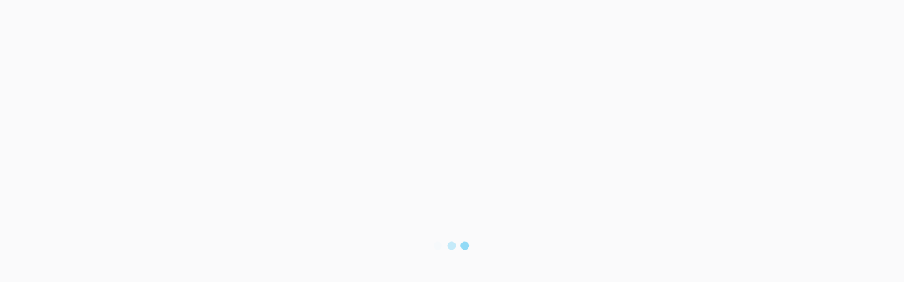

--- FILE ---
content_type: text/html; charset=UTF-8
request_url: https://auctions.thelotstore.com/callback/
body_size: 20191
content:
<!DOCTYPE html><html xmlns="https://www.w3.org/1999/xhtml" lang="en-US">
<!--[if lte IE 8 ]><html lang="en" class="ie ie8"><![endif]-->
<!--[if IE 9 ]><html lang="en" class="ie"><![endif]--><head><script data-no-optimize="1">var litespeed_docref=sessionStorage.getItem("litespeed_docref");litespeed_docref&&(Object.defineProperty(document,"referrer",{get:function(){return litespeed_docref}}),sessionStorage.removeItem("litespeed_docref"));</script> <meta charset="utf-8"><style id="litespeed-ccss">body{--wp--preset--color--black:#000;--wp--preset--color--cyan-bluish-gray:#abb8c3;--wp--preset--color--white:#fff;--wp--preset--color--pale-pink:#f78da7;--wp--preset--color--vivid-red:#cf2e2e;--wp--preset--color--luminous-vivid-orange:#ff6900;--wp--preset--color--luminous-vivid-amber:#fcb900;--wp--preset--color--light-green-cyan:#7bdcb5;--wp--preset--color--vivid-green-cyan:#00d084;--wp--preset--color--pale-cyan-blue:#8ed1fc;--wp--preset--color--vivid-cyan-blue:#0693e3;--wp--preset--color--vivid-purple:#9b51e0;--wp--preset--gradient--vivid-cyan-blue-to-vivid-purple:linear-gradient(135deg,rgba(6,147,227,1) 0%,#9b51e0 100%);--wp--preset--gradient--light-green-cyan-to-vivid-green-cyan:linear-gradient(135deg,#7adcb4 0%,#00d082 100%);--wp--preset--gradient--luminous-vivid-amber-to-luminous-vivid-orange:linear-gradient(135deg,rgba(252,185,0,1) 0%,rgba(255,105,0,1) 100%);--wp--preset--gradient--luminous-vivid-orange-to-vivid-red:linear-gradient(135deg,rgba(255,105,0,1) 0%,#cf2e2e 100%);--wp--preset--gradient--very-light-gray-to-cyan-bluish-gray:linear-gradient(135deg,#eee 0%,#a9b8c3 100%);--wp--preset--gradient--cool-to-warm-spectrum:linear-gradient(135deg,#4aeadc 0%,#9778d1 20%,#cf2aba 40%,#ee2c82 60%,#fb6962 80%,#fef84c 100%);--wp--preset--gradient--blush-light-purple:linear-gradient(135deg,#ffceec 0%,#9896f0 100%);--wp--preset--gradient--blush-bordeaux:linear-gradient(135deg,#fecda5 0%,#fe2d2d 50%,#6b003e 100%);--wp--preset--gradient--luminous-dusk:linear-gradient(135deg,#ffcb70 0%,#c751c0 50%,#4158d0 100%);--wp--preset--gradient--pale-ocean:linear-gradient(135deg,#fff5cb 0%,#b6e3d4 50%,#33a7b5 100%);--wp--preset--gradient--electric-grass:linear-gradient(135deg,#caf880 0%,#71ce7e 100%);--wp--preset--gradient--midnight:linear-gradient(135deg,#020381 0%,#2874fc 100%);--wp--preset--duotone--dark-grayscale:url('#wp-duotone-dark-grayscale');--wp--preset--duotone--grayscale:url('#wp-duotone-grayscale');--wp--preset--duotone--purple-yellow:url('#wp-duotone-purple-yellow');--wp--preset--duotone--blue-red:url('#wp-duotone-blue-red');--wp--preset--duotone--midnight:url('#wp-duotone-midnight');--wp--preset--duotone--magenta-yellow:url('#wp-duotone-magenta-yellow');--wp--preset--duotone--purple-green:url('#wp-duotone-purple-green');--wp--preset--duotone--blue-orange:url('#wp-duotone-blue-orange');--wp--preset--font-size--small:13px;--wp--preset--font-size--medium:20px;--wp--preset--font-size--large:36px;--wp--preset--font-size--x-large:42px;--wp--preset--spacing--20:.44rem;--wp--preset--spacing--30:.67rem;--wp--preset--spacing--40:1rem;--wp--preset--spacing--50:1.5rem;--wp--preset--spacing--60:2.25rem;--wp--preset--spacing--70:3.38rem;--wp--preset--spacing--80:5.06rem;--wp--preset--shadow--natural:6px 6px 9px rgba(0,0,0,.2);--wp--preset--shadow--deep:12px 12px 50px rgba(0,0,0,.4);--wp--preset--shadow--sharp:6px 6px 0px rgba(0,0,0,.2);--wp--preset--shadow--outlined:6px 6px 0px -3px rgba(255,255,255,1),6px 6px rgba(0,0,0,1);--wp--preset--shadow--crisp:6px 6px 0px rgba(0,0,0,1)}:root{--wpforms-field-border-radius:3px;--wpforms-field-background-color:#fff;--wpforms-field-border-color:rgba(0,0,0,.25);--wpforms-field-text-color:rgba(0,0,0,.7);--wpforms-label-color:rgba(0,0,0,.85);--wpforms-label-sublabel-color:rgba(0,0,0,.55);--wpforms-label-error-color:#d63637;--wpforms-button-border-radius:3px;--wpforms-button-background-color:#066aab;--wpforms-button-text-color:#fff;--wpforms-field-size-input-height:43px;--wpforms-field-size-input-spacing:15px;--wpforms-field-size-font-size:16px;--wpforms-field-size-line-height:19px;--wpforms-field-size-padding-h:14px;--wpforms-field-size-checkbox-size:16px;--wpforms-field-size-sublabel-spacing:5px;--wpforms-field-size-icon-size:1;--wpforms-label-size-font-size:16px;--wpforms-label-size-line-height:19px;--wpforms-label-size-sublabel-font-size:14px;--wpforms-label-size-sublabel-line-height:17px;--wpforms-button-size-font-size:17px;--wpforms-button-size-height:41px;--wpforms-button-size-padding-h:15px;--wpforms-button-size-margin-top:10px}.bg-primary{background:#ffc300!important}.btn-primary{color:#fff;background-color:#ffc300!important;border-color:#ffc300!important}.bg-primary{background:#ffc300!important}.btn-primary{color:#fff;background-color:#ffc300!important;border-color:#ffc300!important}.elementor *,.elementor :after,.elementor :before{box-sizing:border-box}.elementor a{box-shadow:none;text-decoration:none}.elementor img{height:auto;max-width:100%;border:none;border-radius:0;box-shadow:none}.elementor-element{--flex-direction:initial;--flex-wrap:initial;--justify-content:initial;--align-items:initial;--align-content:initial;--gap:initial;--flex-basis:initial;--flex-grow:initial;--flex-shrink:initial;--order:initial;--align-self:initial;flex-basis:var(--flex-basis);flex-grow:var(--flex-grow);flex-shrink:var(--flex-shrink);order:var(--order);align-self:var(--align-self)}:root{--page-title-display:block}.elementor-section{position:relative}.elementor-section .elementor-container{display:flex;margin-right:auto;margin-left:auto;position:relative}@media (max-width:1024px){.elementor-section .elementor-container{flex-wrap:wrap}}.elementor-widget-wrap{position:relative;width:100%;flex-wrap:wrap;align-content:flex-start}.elementor:not(.elementor-bc-flex-widget) .elementor-widget-wrap{display:flex}.elementor-widget-wrap>.elementor-element{width:100%}.elementor-widget{position:relative}.elementor-column{position:relative;min-height:1px;display:flex}.elementor-column-gap-default>.elementor-column>.elementor-element-populated{padding:10px}@media (min-width:768px){.elementor-column.elementor-col-100{width:100%}}@media (max-width:767px){.elementor-column{width:100%}}.elementor-element{--swiper-theme-color:#000;--swiper-navigation-size:44px;--swiper-pagination-bullet-size:6px;--swiper-pagination-bullet-horizontal-gap:6px}.elementor-63 .elementor-element.elementor-element-3ec7e4a2>.elementor-widget-container{padding:0 0 30px}:root{scroll-behavior:smooth}*,:after,:before{box-sizing:border-box}html{font-family:sans-serif;line-height:1.15;-webkit-text-size-adjust:100%}header,main,nav,section{display:block}body{margin:0;font-family:-apple-system,BlinkMacSystemFont,"Segoe UI",Roboto,"Helvetica Neue",Arial,"Noto Sans","Liberation Sans",sans-serif,"Apple Color Emoji","Segoe UI Emoji","Segoe UI Symbol","Noto Color Emoji";font-size:1rem;font-weight:400;line-height:1.5;color:#212529;text-align:left;background-color:#fff}h3,h5{margin-top:0;margin-bottom:.5rem}p{margin-top:0;margin-bottom:1rem}ul{margin-top:0;margin-bottom:1rem}ul ul{margin-bottom:0}strong{font-weight:bolder}a{color:#1075d3;text-decoration:none;background-color:transparent}img{vertical-align:middle;border-style:none}svg{overflow:hidden;vertical-align:middle}button{border-radius:0}button,input{margin:0;font-family:inherit;font-size:inherit;line-height:inherit}button,input{overflow:visible}button{text-transform:none}[type=submit],button{-webkit-appearance:button}[type=submit]::-moz-focus-inner,button::-moz-focus-inner{padding:0;border-style:none}::-webkit-file-upload-button{font:inherit;-webkit-appearance:button}html{box-sizing:border-box;-ms-overflow-style:scrollbar}*,:after,:before{box-sizing:inherit}.container{width:100%;padding-right:15px;padding-left:15px;margin-right:auto;margin-left:auto}@media (min-width:576px){.container{max-width:540px}}@media (min-width:768px){.container{max-width:720px}}@media (min-width:992px){.container{max-width:960px}}@media (min-width:1200px){.container{max-width:1140px}}.row{display:-ms-flexbox;display:flex;-ms-flex-wrap:wrap;flex-wrap:wrap;margin-right:-15px;margin-left:-15px}.no-gutters{margin-right:0;margin-left:0}.no-gutters>.col,.no-gutters>[class*=col-]{padding-right:0;padding-left:0}.col,.col-12,.col-6,.col-md-3,.col-md-4,.col-md-6,.col-xl-2{position:relative;width:100%;padding-right:15px;padding-left:15px}.col{-ms-flex-preferred-size:0;flex-basis:0;-ms-flex-positive:1;flex-grow:1;max-width:100%}.col-6{-ms-flex:0 0 50%;flex:0 0 50%;max-width:50%}.col-12{-ms-flex:0 0 100%;flex:0 0 100%;max-width:100%}@media (min-width:768px){.col-md-3{-ms-flex:0 0 25%;flex:0 0 25%;max-width:25%}.col-md-4{-ms-flex:0 0 33.333333%;flex:0 0 33.333333%;max-width:33.333333%}.col-md-6{-ms-flex:0 0 50%;flex:0 0 50%;max-width:50%}.offset-md-3{margin-left:25%}}@media (min-width:1200px){.col-xl-2{-ms-flex:0 0 16.666667%;flex:0 0 16.666667%;max-width:16.666667%}}.d-none{display:none!important}.d-flex{display:-ms-flexbox!important;display:flex!important}.d-inline-flex{display:-ms-inline-flexbox!important;display:inline-flex!important}@media (min-width:768px){.d-md-block{display:block!important}}.mt-2{margin-top:.5rem!important}.mb-2{margin-bottom:.5rem!important}.my-3{margin-top:1rem!important}.mx-3{margin-right:1rem!important}.mb-3,.my-3{margin-bottom:1rem!important}.mx-3{margin-left:1rem!important}.mt-4{margin-top:1.5rem!important}.mr-4{margin-right:1.5rem!important}.mb-4{margin-bottom:1.5rem!important}.ml-4{margin-left:1.5rem!important}.pr-0,.px-0{padding-right:0!important}.pl-0,.px-0{padding-left:0!important}.py-2{padding-top:.5rem!important}.py-2{padding-bottom:.5rem!important}.p-3{padding:1rem!important}.pt-3,.py-3{padding-top:1rem!important}.px-3{padding-right:1rem!important}.py-3{padding-bottom:1rem!important}.px-3{padding-left:1rem!important}.py-4{padding-top:1.5rem!important}.py-4{padding-bottom:1.5rem!important}.pt-5{padding-top:3rem!important}.pr-5{padding-right:3rem!important}.btn{display:inline-block;font-weight:400;color:#212529;text-align:center;vertical-align:middle;background-color:transparent;border:1px solid transparent;padding:.375rem .75rem;font-size:14px;line-height:1.5;border-radius:.25rem}.btn-primary{color:#fff;background-color:#1075d3;border-color:#1075d3}.btn-warning{color:#212529;background-color:#ffc107;border-color:#ffc107}.btn-lg{padding:.5rem 1rem;font-size:1.25rem;line-height:1.5;border-radius:.3rem}.bg-primary{background-color:#1075d3!important}.bg-light{background-color:#fafafb!important}.bg-dark{background-color:#343a40!important}.bg-white{background-color:#fff!important}.list-unstyled{padding-left:0;list-style:none}header{z-index:1}.elementor_topmenu{font-size:13px;font-weight:400;padding:9px 0 8px}.elementor_topmenu.text-dark a{color:#333!important}.navbar-light .navbar-brand-light{display:none!important}.navbar-light .navbar-brand-dark{display:block!important}.card-body{-ms-flex:1 1 auto;flex:1 1 auto;min-height:1px;padding:1.25rem}.rounded{border-radius:.25rem!important}.rounded-0{border-radius:0!important}.overflow-hidden{overflow:hidden!important}.position-relative{position:relative!important}.position-absolute{position:absolute!important}.shadow{box-shadow:0 .5rem 1rem rgba(0,0,0,.15)!important}.shadow-lg{box-shadow:0 1rem 3rem rgba(0,0,0,.175)!important}.d-none{display:none!important}.d-flex{display:-ms-flexbox!important;display:flex!important}.d-inline-flex{display:-ms-inline-flexbox!important;display:inline-flex!important}@media (min-width:768px){.d-md-block{display:block!important}}.w-100{width:100%!important}.mt-2{margin-top:.5rem!important}.mb-2{margin-bottom:.5rem!important}.my-3{margin-top:1rem!important}.mx-3{margin-right:1rem!important}.mb-3,.my-3{margin-bottom:1rem!important}.mx-3{margin-left:1rem!important}.mt-4{margin-top:1.5rem!important}.mr-4{margin-right:1.5rem!important}.mb-4{margin-bottom:1.5rem!important}.ml-4{margin-left:1.5rem!important}.pr-0,.px-0{padding-right:0!important}.pl-0,.px-0{padding-left:0!important}.py-2{padding-top:.5rem!important}.py-2{padding-bottom:.5rem!important}.p-3{padding:1rem!important}.pt-3,.py-3{padding-top:1rem!important}.px-3{padding-right:1rem!important}.py-3{padding-bottom:1rem!important}.px-3{padding-left:1rem!important}.py-4{padding-top:1.5rem!important}.py-4{padding-bottom:1.5rem!important}.pt-5{padding-top:3rem!important}.pr-5{padding-right:3rem!important}.text-white{color:#fff!important}.text-warning{color:#ffc107!important}.text-dark{color:#343a40!important}.text-muted{color:#6c757d!important}.fab{font-family:"Font Awesome 5 Brands";font-weight:400}.fal{font-family:'Font Awesome 5 Pro';font-weight:300}.fab,.fal{-moz-osx-font-smoothing:grayscale;-webkit-font-smoothing:antialiased;display:inline-block;font-style:normal;font-variant:normal;text-rendering:auto;line-height:1}.fa-facebook:before{content:"\f09a"}.fa-instagram:before{content:"\f16d"}.fa-times:before{content:"\f00d"}.fa-twitter:before{content:"\f099"}.elementor-column-gap-default>.elementor-column>.elementor-element-populated{padding:0!important}.map-modal-wrap{position:fixed;top:0;left:0;bottom:0;right:0;z-index:1000;display:none;overflow:auto;-webkit-transform:translate3d(0,0,0)}.map-modal-wrap-overlay{position:fixed;top:0;left:0;top:0;left:0;bottom:0;right:0;z-index:1;background:rgba(0,0,0,.41);-webkit-transform:translate3d(0,0,0)}.map-modal-item{position:relative;max-width:650px;margin:0 auto;top:10%;z-index:2}.map-modal-container{padding:0;background:#fff;overflow:hidden}.map-modal-container h3{font-size:15px}.map-modal #singleMap{margin-bottom:0}.map-modal-close{position:absolute;right:30px;bottom:16px;width:36px;height:36px;line-height:38px;border-radius:4px;color:#fff;z-index:10}#singleMap{height:500px}:root{scroll-behavior:smooth;--ppt-border-grey:#e0e0e0}*,:after,:before{box-sizing:border-box}html{font-family:sans-serif;line-height:1.15;-webkit-text-size-adjust:100%}header,main,nav,section{display:block}h3,h5{margin-top:0;margin-bottom:.5rem}p{margin-top:0;margin-bottom:1rem}ul{margin-top:0;margin-bottom:1rem}ul ul{margin-bottom:0}strong{font-weight:bolder}a{color:#1075d3;text-decoration:none;background-color:transparent}img{vertical-align:middle;border-style:none}svg{overflow:hidden;vertical-align:middle}button{border-radius:0}button,input{margin:0;font-family:inherit;font-size:inherit;line-height:inherit}button,input{overflow:visible}button{text-transform:none}[type=submit],button{-webkit-appearance:button}[type=submit]::-moz-focus-inner,button::-moz-focus-inner{padding:0;border-style:none}::-webkit-file-upload-button{font:inherit;-webkit-appearance:button}body,html{-webkit-font-smoothing:antialiased;-moz-osx-font-smoothing:grayscale}body{margin:0;font-size:16px;font-weight:400;line-height:1.5;color:#212529;text-align:left;overflow-x:hidden;background:#fafafb}.h4,h3,h5{margin:0;font-weight:500;line-height:1.2}h3{font-size:1.75rem}.h4{font-size:1.5rem}h5{font-size:1.25rem}.small{font-size:80%}@media (max-width:575.98px){h3{font-size:16px!important}h5{font-size:16px!important}p{font-size:14px}}.mr-4{margin-right:20px}.ml-4{margin-left:1.5rem}ul{padding-left:0;list-style:none;margin:0}ul li{margin:0}p{margin-top:0;margin-bottom:15px;font-size:16px}.fs-5{font-size:1.25rem!important}.fs-sm{font-size:12px!important}.lh-20{line-height:20px!important}.lh-30{line-height:30px!important}.text-600{font-weight:600!important}.text-500{font-weight:500!important}.w-100{width:100%}.text-center{text-align:center}body:not(.rtl) .text-right{text-align:right}body:not(.rtl) .text-center{text-align:center}@media (min-width:768px){body:not(.rtl) .text-md-left{text-align:left}}.opacity-8{opacity:.8!important}.opacity-2{opacity:.2}.position-relative{position:relative}.position-absolute{position:absolute}.bg-image{position:absolute;top:0;left:0;width:100%;height:100%;z-index:0;background-size:cover;background-attachment:scroll;background-position:center;background-repeat:repeat;background-origin:content-box}@media (min-width:1500px){.container{max-width:1300px!important}}.show-mobile,.show-ipad{display:none}@media (min-width:992px){.show-mobile{display:none!important}}@media (min-width:576px) and (max-width:991.98px){.show-ipad{display:block!important}.hide-ipad{display:none!important}}@media (max-width:575.98px){.hide-ipad{display:none!important}.hide-mobile{display:none!important}.show-mobile{display:block}}.bg-white{background-color:#fff}.bg-dark{background:#212122}.bg-light{background-color:#fafafb}.text-white{color:#fff}.text-dark{color:#343a40}img,svg{vertical-align:middle}[ppt-icon-24] svg,[ppt-icon-size="24"] svg{width:24px;height:24px}[ppt-icon-size="32"] svg{width:32px;height:32px}.shadow{box-shadow:0 .5rem 1rem rgba(0,0,0,.15)!important}.shadow-lg{box-shadow:0 5px 5px 0 rgb(0 0 0/5%)!important}.card-body{-ms-flex:1 1 auto;flex:1 1 auto;min-height:1px;padding:1.25rem}[data-ppt-btn]{display:inline-block;text-align:center;white-space:nowrap;vertical-align:middle;padding:0 20px;font-size:16px;font-weight:500;line-height:40px;z-index:5;border-radius:4px;position:relative;background-color:transparent}[data-ppt-btn]:not(.btn-system):before{position:absolute;content:'';top:50%;left:50%;width:0;height:0;padding:50%;border-radius:50%;background-color:rgb(255 255 255/15%);z-index:-1;color:#fff;transform:translate3d(-50%,-50%,0) scale(0)}[data-ppt-btn].btn-lg{overflow:hidden}[data-ppt-btn].btn-primary,[data-ppt-btn].btn-system,[data-ppt-btn].btn-warning{border:1px solid #3636367d!important}[data-ppt-btn]:not(.shadow-0){box-shadow:0 1px 2px 0 rgb(0 0 0/10%)}[data-ppt-btn].btn-primary{background-color:#2371b1;color:#fff}[data-ppt-btn].btn-system{border:1px solid var(--ppt-border-grey)!important;color:#000}[data-ppt-btn].btn-warning{background:#fac106;color:#fff}[data-ppt-btn]{text-decoration:none}[data-ppt-btn].btn-lg{font-weight:600}@media (min-width:992px){[data-ppt-btn].btn-lg{font-size:18px;line-height:50px!important;padding:0 30px}body:not(.rtl) [data-ppt-btn]:not(.list)+[data-ppt-btn]:not(.list){margin-left:10px}}.rounded-0{border-radius:0!important}.rounded{border-radius:4px!important}[ppt-border1]{box-shadow:0 1px 2px 0 rgb(0 0 0/5%);background-color:#fff;background-clip:border-box;border:1px solid var(--ppt-border-grey);border-radius:.25rem}.border-bottom{border-bottom:1px solid #f2f2f2}section{color:#000}@media (min-width:575.98px){.section-60{padding:60px 0!important}}@media (max-width:575.98px){.section-60{padding:40px 0!important}}section{position:relative}@media (min-width:576px) and (max-width:991.98px){.mb-4{margin-bottom:20px!important}.mt-4{margin-top:20px!important}}@media (max-width:575.98px){.mb-4{margin-bottom:15px!important}.mt-4:not(.btn){margin-top:10px!important}.mobile-mb-2{margin-bottom:20px!important}}[ppt-flex-middle]{display:flex;flex-flow:column;align-items:center;justify-content:center}[ppt-flex-between]{display:flex;flex-flow:row;align-items:center;justify-content:space-between}[ppt-flex-center]{display:flex;flex-flow:row;align-items:center;justify-content:flex-start}[ppt-flex-end]{display:flex;flex-flow:row;align-items:center;justify-content:flex-end}[ppt-nav]:not(.list)>ul{display:flex;margin:0;padding:0}[ppt-nav]>ul>li{position:relative;padding:0 10px}[ppt-nav]>ul>li a{color:#000;text-decoration:none}@media (min-width:1300px){[ppt-nav].spacing>ul>li{padding:0 20px!important}}@media (min-width:991.98px){[ppt-nav].spacing>ul>li{padding:0 15px}}[ppt-nav].pl-0>ul>li:first-child{padding-left:0}body:not(.rtl) [ppt-nav].seperator>ul>li:after{position:absolute;content:'';top:-2px;right:0;bottom:0;height:12px;width:1px;margin:auto;background-color:#0000006b}body:not(.rtl) [ppt-nav].seperator>ul>li:last-child:after{display:none!important}.navbar-light .navbar-brand-light{display:none!important}.navbar-light .navbar-brand-dark{display:block!important}.navbar-light a{color:#000}.navbar-brand-dark,.navbar-brand-light{max-height:150px}@media (max-width:575.98px){.navbar-brand-dark,.navbar-brand-light{max-height:60px}}header{color:#000}header .ppt-icons-social li{overflow:hidden}.form-control{display:block;width:100%;height:calc(1.5em + .75rem + 2px);padding:.375rem .75rem;font-size:1rem;font-weight:400;line-height:1.5;color:#495057;background-color:#fff;background-clip:padding-box;border:1px solid #ced4da;border-radius:.25rem}.form-control::-ms-expand{background-color:transparent;border:0}.form-control::-webkit-input-placeholder{color:#6c757d;opacity:1}.form-control::-moz-placeholder{color:#6c757d;opacity:1}.form-control:-ms-input-placeholder{color:#6c757d;opacity:1}.form-control::-ms-input-placeholder{color:#6c757d;opacity:1}.input-group{position:relative;display:-ms-flexbox;display:flex;-ms-flex-wrap:wrap;flex-wrap:wrap;-ms-flex-align:stretch;align-items:stretch;width:100%}.input-group>.form-control{position:relative;-ms-flex:1 1 auto;flex:1 1 auto;width:1%;min-width:0;margin-bottom:0}.input-group:not(.has-validation)>.form-control:not(:last-child){border-top-right-radius:0;border-bottom-right-radius:0}.input-group-append{display:-ms-flexbox;display:flex}.input-group-append .btn{position:relative;z-index:2}.input-group-append{margin-left:-1px}.input-group>.input-group-append>.btn{border-top-left-radius:0;border-bottom-left-radius:0}.form-control:-ms-input-placeholder{color:#d2d8dd}.form-control::-ms-input-placeholder{color:#d2d8dd}[ppt-box] ._content:not(.p-0){padding:0 15px}[ppt-box]{background-clip:border-box;display:flex;flex-direction:column;color:#000;position:relative;border:1px solid var(--ppt-border-grey);box-shadow:0 1px 1px rgb(0 0 0/4%);background:#fff}[ppt-box] ._content{height:100%}.card-popup-content{position:relative;text-align:center}.card-popup-content{min-height:130px}.card-popup-content{position:relative;min-height:140px;background:50% calc(50% + 35px) url('data:image/svg+xml,%3Csvg%20viewBox%3D%220%200%20600%20500%22%20width%3D%22600%22%20height%3D%22500%22%20xmlns%3D%22http%3A%2F%2Fwww.w3.org%2F2000%2Fsvg%22%3E%20%3Cpath%20fill%3D%22%23fff%22%20d%3D%22M600%20217v282c0%20.6-.4%201-1%201H1c-.6%200-1-.4-1-1V217s115.7%2033%20300%2033%20300-33%20300-33z%22%2F%3E%20%3C%2Fsvg%3E');background-size:cover;text-align:center}#page-content-wrapper{min-width:100%!important}.ppt-icons-social ul{padding:0;margin:0}.ppt-icons-social li{display:inline-block;margin:0 3px}.ppt-icons-social li a{color:#606060;text-align:center;display:block;text-decoration:none}.ppt-icons-social li i{margin:0!important;padding:0!important}.ppt-icons-social.rounded li a{border-radius:5px}.ppt-icons-social.size-xs li a{height:16px;width:16px;line-height:16px;font-size:9px}.ppt-icons-social.size-md li a{height:32px;width:32px;line-height:32px;font-size:14px}.ppt-icons-social._style2 li a{color:#fff!important}.ppt-icons-social._style2 li.facebook a{background:#4c65a8;color:#fff!important}.ppt-icons-social._style2 li.twitter a{background:#41a1f6;color:#fff!important}.ppt-icons-social._style2 li.instagram a{background:#ba2e9a;color:#fff!important}.ppt-icons-social._style2 li a i:before{display:block;-webkit-font-smoothing:subpixel-antialiased!important;-webkit-backface-visibility:hidden;-moz-backface-visibility:hidden;-ms-backface-visibility:hidden}.footer-txt-light,.footer-txt-light a,.footer-txt-light .ppt-icons-social li a{color:#fff!important}a{text-decoration:none;outline:0}.bg-dark{background:#212121!important}.letter-spacing-1{letter-spacing:1px}.btn-system{background-color:#fff!important;-webkit-border-radius:3px;-moz-border-radius:3px;-ms-border-radius:3px!important;border-radius:3px;color:#444!important;text-decoration:none!important;display:inline-block;border:1px solid #f2f2f2!important;font-weight:600}@media (max-width:575.98px){.btn-lg{display:block;padding:0;line-height:50px;height:50px;font-size:16px;margin:auto;text-align:center;width:100%}}@media (min-width:1300px){.container{max-width:1240px}}@media (max-width:575.98px){#page-content-wrapper{overflow:hidden!important}}.bg-primary{background:#ffc300!important}.btn-primary{color:#fff;background-color:#ffc300!important;border-color:#ffc300!important}</style><link rel="preload" data-asynced="1" data-optimized="2" as="style" onload="this.onload=null;this.rel='stylesheet'" href="https://auctions.thelotstore.com/wp-content/litespeed/ucss/5e0cdab169ddce612824314fc03990c4.css?ver=85e1c" /><script type="litespeed/javascript">!function(a){"use strict";var b=function(b,c,d){function e(a){return h.body?a():void setTimeout(function(){e(a)})}function f(){i.addEventListener&&i.removeEventListener("load",f),i.media=d||"all"}var g,h=a.document,i=h.createElement("link");if(c)g=c;else{var j=(h.body||h.getElementsByTagName("head")[0]).childNodes;g=j[j.length-1]}var k=h.styleSheets;i.rel="stylesheet",i.href=b,i.media="only x",e(function(){g.parentNode.insertBefore(i,c?g:g.nextSibling)});var l=function(a){for(var b=i.href,c=k.length;c--;)if(k[c].href===b)return a();setTimeout(function(){l(a)})};return i.addEventListener&&i.addEventListener("load",f),i.onloadcssdefined=l,l(f),i};"undefined"!=typeof exports?exports.loadCSS=b:a.loadCSS=b}("undefined"!=typeof global?global:this);!function(a){if(a.loadCSS){var b=loadCSS.relpreload={};if(b.support=function(){try{return a.document.createElement("link").relList.supports("preload")}catch(b){return!1}},b.poly=function(){for(var b=a.document.getElementsByTagName("link"),c=0;c<b.length;c++){var d=b[c];"preload"===d.rel&&"style"===d.getAttribute("as")&&(a.loadCSS(d.href,d,d.getAttribute("media")),d.rel=null)}},!b.support()){b.poly();var c=a.setInterval(b.poly,300);a.addEventListener&&a.addEventListener("load",function(){b.poly(),a.clearInterval(c)}),a.attachEvent&&a.attachEvent("onload",function(){a.clearInterval(c)})}}}(this);</script><link rel="preload" as="image" href="https://ppt1080.b-cdn.net/images/loading.svg"><meta http-equiv="X-UA-Compatible" content="IE=edge"><meta name="viewport" content="width=device-width, initial-scale=1, shrink-to-fit=no">
<!--[if IE]><meta http-equiv="X-UA-Compatible" content="IE=edge" /><![endif]--><title>Callback - The Lot Store Property Auctions</title><style>.preload-hide { display:none; }</style><meta name='robots' content='index, follow, max-image-preview:large, max-snippet:-1, max-video-preview:-1' /><style>img:is([sizes="auto" i], [sizes^="auto," i]) { contain-intrinsic-size: 3000px 1500px }</style><link rel="canonical" href="https://auctions.thelotstore.com/callback/" /><meta property="og:locale" content="en_US" /><meta property="og:type" content="article" /><meta property="og:title" content="Callback - The Lot Store Property Auctions" /><meta property="og:url" content="https://auctions.thelotstore.com/callback/" /><meta property="og:site_name" content="The Lot Store Property Auctions" /><meta property="article:publisher" content="https://www.facebook.com/thelotstoredotcom" /><meta name="twitter:card" content="summary_large_image" /><meta name="twitter:site" content="@TheLotStore" /> <script type="application/ld+json" class="yoast-schema-graph">{"@context":"https://schema.org","@graph":[{"@type":"WebPage","@id":"https://auctions.thelotstore.com/callback/","url":"https://auctions.thelotstore.com/callback/","name":"Callback - The Lot Store Property Auctions","isPartOf":{"@id":"https://auctions.thelotstore.com/#website"},"datePublished":"2023-07-06T19:04:46+00:00","breadcrumb":{"@id":"https://auctions.thelotstore.com/callback/#breadcrumb"},"inLanguage":"en-US","potentialAction":[{"@type":"ReadAction","target":["https://auctions.thelotstore.com/callback/"]}]},{"@type":"BreadcrumbList","@id":"https://auctions.thelotstore.com/callback/#breadcrumb","itemListElement":[{"@type":"ListItem","position":1,"name":"Home","item":"https://auctions.thelotstore.com/"},{"@type":"ListItem","position":2,"name":"Callback"}]},{"@type":"WebSite","@id":"https://auctions.thelotstore.com/#website","url":"https://auctions.thelotstore.com/","name":"The Lot Store Property Auctions","description":"Property Auctions Deals | Owner Financing | Cheap Lots | Cheap Properties","publisher":{"@id":"https://auctions.thelotstore.com/#organization"},"potentialAction":[{"@type":"SearchAction","target":{"@type":"EntryPoint","urlTemplate":"https://auctions.thelotstore.com/?s={search_term_string}"},"query-input":{"@type":"PropertyValueSpecification","valueRequired":true,"valueName":"search_term_string"}}],"inLanguage":"en-US"},{"@type":"Organization","@id":"https://auctions.thelotstore.com/#organization","name":"The Lot Store","url":"https://auctions.thelotstore.com/","logo":{"@type":"ImageObject","inLanguage":"en-US","@id":"https://auctions.thelotstore.com/#/schema/logo/image/","url":"https://auctions.thelotstore.com/wp-content/uploads/2023/07/lotstore-logo-auction-225.png","contentUrl":"https://auctions.thelotstore.com/wp-content/uploads/2023/07/lotstore-logo-auction-225.png","width":224,"height":117,"caption":"The Lot Store"},"image":{"@id":"https://auctions.thelotstore.com/#/schema/logo/image/"},"sameAs":["https://www.facebook.com/thelotstoredotcom","https://x.com/TheLotStore","https://www.instagram.com/the.lot.store/"]}]}</script> <style id='classic-theme-styles-inline-css' type='text/css'>/*! This file is auto-generated */
.wp-block-button__link{color:#fff;background-color:#32373c;border-radius:9999px;box-shadow:none;text-decoration:none;padding:calc(.667em + 2px) calc(1.333em + 2px);font-size:1.125em}.wp-block-file__button{background:#32373c;color:#fff;text-decoration:none}</style><style id='global-styles-inline-css' type='text/css'>:root{--wp--preset--aspect-ratio--square: 1;--wp--preset--aspect-ratio--4-3: 4/3;--wp--preset--aspect-ratio--3-4: 3/4;--wp--preset--aspect-ratio--3-2: 3/2;--wp--preset--aspect-ratio--2-3: 2/3;--wp--preset--aspect-ratio--16-9: 16/9;--wp--preset--aspect-ratio--9-16: 9/16;--wp--preset--color--black: #000000;--wp--preset--color--cyan-bluish-gray: #abb8c3;--wp--preset--color--white: #ffffff;--wp--preset--color--pale-pink: #f78da7;--wp--preset--color--vivid-red: #cf2e2e;--wp--preset--color--luminous-vivid-orange: #ff6900;--wp--preset--color--luminous-vivid-amber: #fcb900;--wp--preset--color--light-green-cyan: #7bdcb5;--wp--preset--color--vivid-green-cyan: #00d084;--wp--preset--color--pale-cyan-blue: #8ed1fc;--wp--preset--color--vivid-cyan-blue: #0693e3;--wp--preset--color--vivid-purple: #9b51e0;--wp--preset--gradient--vivid-cyan-blue-to-vivid-purple: linear-gradient(135deg,rgba(6,147,227,1) 0%,rgb(155,81,224) 100%);--wp--preset--gradient--light-green-cyan-to-vivid-green-cyan: linear-gradient(135deg,rgb(122,220,180) 0%,rgb(0,208,130) 100%);--wp--preset--gradient--luminous-vivid-amber-to-luminous-vivid-orange: linear-gradient(135deg,rgba(252,185,0,1) 0%,rgba(255,105,0,1) 100%);--wp--preset--gradient--luminous-vivid-orange-to-vivid-red: linear-gradient(135deg,rgba(255,105,0,1) 0%,rgb(207,46,46) 100%);--wp--preset--gradient--very-light-gray-to-cyan-bluish-gray: linear-gradient(135deg,rgb(238,238,238) 0%,rgb(169,184,195) 100%);--wp--preset--gradient--cool-to-warm-spectrum: linear-gradient(135deg,rgb(74,234,220) 0%,rgb(151,120,209) 20%,rgb(207,42,186) 40%,rgb(238,44,130) 60%,rgb(251,105,98) 80%,rgb(254,248,76) 100%);--wp--preset--gradient--blush-light-purple: linear-gradient(135deg,rgb(255,206,236) 0%,rgb(152,150,240) 100%);--wp--preset--gradient--blush-bordeaux: linear-gradient(135deg,rgb(254,205,165) 0%,rgb(254,45,45) 50%,rgb(107,0,62) 100%);--wp--preset--gradient--luminous-dusk: linear-gradient(135deg,rgb(255,203,112) 0%,rgb(199,81,192) 50%,rgb(65,88,208) 100%);--wp--preset--gradient--pale-ocean: linear-gradient(135deg,rgb(255,245,203) 0%,rgb(182,227,212) 50%,rgb(51,167,181) 100%);--wp--preset--gradient--electric-grass: linear-gradient(135deg,rgb(202,248,128) 0%,rgb(113,206,126) 100%);--wp--preset--gradient--midnight: linear-gradient(135deg,rgb(2,3,129) 0%,rgb(40,116,252) 100%);--wp--preset--font-size--small: 13px;--wp--preset--font-size--medium: 20px;--wp--preset--font-size--large: 36px;--wp--preset--font-size--x-large: 42px;--wp--preset--spacing--20: 0.44rem;--wp--preset--spacing--30: 0.67rem;--wp--preset--spacing--40: 1rem;--wp--preset--spacing--50: 1.5rem;--wp--preset--spacing--60: 2.25rem;--wp--preset--spacing--70: 3.38rem;--wp--preset--spacing--80: 5.06rem;--wp--preset--shadow--natural: 6px 6px 9px rgba(0, 0, 0, 0.2);--wp--preset--shadow--deep: 12px 12px 50px rgba(0, 0, 0, 0.4);--wp--preset--shadow--sharp: 6px 6px 0px rgba(0, 0, 0, 0.2);--wp--preset--shadow--outlined: 6px 6px 0px -3px rgba(255, 255, 255, 1), 6px 6px rgba(0, 0, 0, 1);--wp--preset--shadow--crisp: 6px 6px 0px rgba(0, 0, 0, 1);}:where(.is-layout-flex){gap: 0.5em;}:where(.is-layout-grid){gap: 0.5em;}body .is-layout-flex{display: flex;}.is-layout-flex{flex-wrap: wrap;align-items: center;}.is-layout-flex > :is(*, div){margin: 0;}body .is-layout-grid{display: grid;}.is-layout-grid > :is(*, div){margin: 0;}:where(.wp-block-columns.is-layout-flex){gap: 2em;}:where(.wp-block-columns.is-layout-grid){gap: 2em;}:where(.wp-block-post-template.is-layout-flex){gap: 1.25em;}:where(.wp-block-post-template.is-layout-grid){gap: 1.25em;}.has-black-color{color: var(--wp--preset--color--black) !important;}.has-cyan-bluish-gray-color{color: var(--wp--preset--color--cyan-bluish-gray) !important;}.has-white-color{color: var(--wp--preset--color--white) !important;}.has-pale-pink-color{color: var(--wp--preset--color--pale-pink) !important;}.has-vivid-red-color{color: var(--wp--preset--color--vivid-red) !important;}.has-luminous-vivid-orange-color{color: var(--wp--preset--color--luminous-vivid-orange) !important;}.has-luminous-vivid-amber-color{color: var(--wp--preset--color--luminous-vivid-amber) !important;}.has-light-green-cyan-color{color: var(--wp--preset--color--light-green-cyan) !important;}.has-vivid-green-cyan-color{color: var(--wp--preset--color--vivid-green-cyan) !important;}.has-pale-cyan-blue-color{color: var(--wp--preset--color--pale-cyan-blue) !important;}.has-vivid-cyan-blue-color{color: var(--wp--preset--color--vivid-cyan-blue) !important;}.has-vivid-purple-color{color: var(--wp--preset--color--vivid-purple) !important;}.has-black-background-color{background-color: var(--wp--preset--color--black) !important;}.has-cyan-bluish-gray-background-color{background-color: var(--wp--preset--color--cyan-bluish-gray) !important;}.has-white-background-color{background-color: var(--wp--preset--color--white) !important;}.has-pale-pink-background-color{background-color: var(--wp--preset--color--pale-pink) !important;}.has-vivid-red-background-color{background-color: var(--wp--preset--color--vivid-red) !important;}.has-luminous-vivid-orange-background-color{background-color: var(--wp--preset--color--luminous-vivid-orange) !important;}.has-luminous-vivid-amber-background-color{background-color: var(--wp--preset--color--luminous-vivid-amber) !important;}.has-light-green-cyan-background-color{background-color: var(--wp--preset--color--light-green-cyan) !important;}.has-vivid-green-cyan-background-color{background-color: var(--wp--preset--color--vivid-green-cyan) !important;}.has-pale-cyan-blue-background-color{background-color: var(--wp--preset--color--pale-cyan-blue) !important;}.has-vivid-cyan-blue-background-color{background-color: var(--wp--preset--color--vivid-cyan-blue) !important;}.has-vivid-purple-background-color{background-color: var(--wp--preset--color--vivid-purple) !important;}.has-black-border-color{border-color: var(--wp--preset--color--black) !important;}.has-cyan-bluish-gray-border-color{border-color: var(--wp--preset--color--cyan-bluish-gray) !important;}.has-white-border-color{border-color: var(--wp--preset--color--white) !important;}.has-pale-pink-border-color{border-color: var(--wp--preset--color--pale-pink) !important;}.has-vivid-red-border-color{border-color: var(--wp--preset--color--vivid-red) !important;}.has-luminous-vivid-orange-border-color{border-color: var(--wp--preset--color--luminous-vivid-orange) !important;}.has-luminous-vivid-amber-border-color{border-color: var(--wp--preset--color--luminous-vivid-amber) !important;}.has-light-green-cyan-border-color{border-color: var(--wp--preset--color--light-green-cyan) !important;}.has-vivid-green-cyan-border-color{border-color: var(--wp--preset--color--vivid-green-cyan) !important;}.has-pale-cyan-blue-border-color{border-color: var(--wp--preset--color--pale-cyan-blue) !important;}.has-vivid-cyan-blue-border-color{border-color: var(--wp--preset--color--vivid-cyan-blue) !important;}.has-vivid-purple-border-color{border-color: var(--wp--preset--color--vivid-purple) !important;}.has-vivid-cyan-blue-to-vivid-purple-gradient-background{background: var(--wp--preset--gradient--vivid-cyan-blue-to-vivid-purple) !important;}.has-light-green-cyan-to-vivid-green-cyan-gradient-background{background: var(--wp--preset--gradient--light-green-cyan-to-vivid-green-cyan) !important;}.has-luminous-vivid-amber-to-luminous-vivid-orange-gradient-background{background: var(--wp--preset--gradient--luminous-vivid-amber-to-luminous-vivid-orange) !important;}.has-luminous-vivid-orange-to-vivid-red-gradient-background{background: var(--wp--preset--gradient--luminous-vivid-orange-to-vivid-red) !important;}.has-very-light-gray-to-cyan-bluish-gray-gradient-background{background: var(--wp--preset--gradient--very-light-gray-to-cyan-bluish-gray) !important;}.has-cool-to-warm-spectrum-gradient-background{background: var(--wp--preset--gradient--cool-to-warm-spectrum) !important;}.has-blush-light-purple-gradient-background{background: var(--wp--preset--gradient--blush-light-purple) !important;}.has-blush-bordeaux-gradient-background{background: var(--wp--preset--gradient--blush-bordeaux) !important;}.has-luminous-dusk-gradient-background{background: var(--wp--preset--gradient--luminous-dusk) !important;}.has-pale-ocean-gradient-background{background: var(--wp--preset--gradient--pale-ocean) !important;}.has-electric-grass-gradient-background{background: var(--wp--preset--gradient--electric-grass) !important;}.has-midnight-gradient-background{background: var(--wp--preset--gradient--midnight) !important;}.has-small-font-size{font-size: var(--wp--preset--font-size--small) !important;}.has-medium-font-size{font-size: var(--wp--preset--font-size--medium) !important;}.has-large-font-size{font-size: var(--wp--preset--font-size--large) !important;}.has-x-large-font-size{font-size: var(--wp--preset--font-size--x-large) !important;}
:where(.wp-block-post-template.is-layout-flex){gap: 1.25em;}:where(.wp-block-post-template.is-layout-grid){gap: 1.25em;}
:where(.wp-block-columns.is-layout-flex){gap: 2em;}:where(.wp-block-columns.is-layout-grid){gap: 2em;}
:root :where(.wp-block-pullquote){font-size: 1.5em;line-height: 1.6;}</style><style id='admin-bar-inline-css' type='text/css'>.canvasjs-chart-credit{
        display: none !important;
    }
    #vtrtsProChart canvas {
    border-radius: 6px;
}

.vtrts-pro-adminbar-weekly-title {
    font-weight: bold;
    font-size: 14px;
    color: #fff;
    margin-bottom: 6px;
}

        #wpadminbar #wp-admin-bar-vtrts_pro_top_button .ab-icon:before {
            content: "\f185";
            color: #1DAE22;
            top: 3px;
        }
    #wp-admin-bar-vtrts_pro_top_button .ab-item {
        min-width: 180px;
    }
    .vtrts-pro-adminbar-dropdown {
        min-width: 340px;
        padding: 18px 18px 12px 18px;
        background: #23282d;
        color: #fff;
        border-radius: 8px;
        box-shadow: 0 4px 24px rgba(0,0,0,0.15);
        margin-top: 10px;
    }
    .vtrts-pro-adminbar-grid {
        display: grid;
        grid-template-columns: 1fr 1fr;
        gap: 18px 18px; /* row-gap column-gap */
        margin-bottom: 18px;
    }
    .vtrts-pro-adminbar-card {
        background: #2c3338;
        border-radius: 8px;
        padding: 18px 18px 12px 18px;
        box-shadow: 0 2px 8px rgba(0,0,0,0.07);
        display: flex;
        flex-direction: column;
        align-items: flex-start;
    }
    /* Extra margin for the right column */
    .vtrts-pro-adminbar-card:nth-child(2),
    .vtrts-pro-adminbar-card:nth-child(4) {
        margin-left: 10px !important;
        padding-left: 10px !important;
        margin-right: 10px !important;
        padding-right : 10px !important;
        margin-top: 10px !important;
    }
    .vtrts-pro-adminbar-card:nth-child(1),
    .vtrts-pro-adminbar-card:nth-child(3) {
        margin-left: 10px !important;
        padding-left: 10px !important;
        margin-top: 10px !important;
    }
    /* Extra margin for the bottom row */
    .vtrts-pro-adminbar-card:nth-child(3),
    .vtrts-pro-adminbar-card:nth-child(4) {
        margin-top: 6px !important;
        padding-top: 6px !important;
        margin-top: 10px !important;
    }
    .vtrts-pro-adminbar-card-title {
        font-size: 14px;
        font-weight: 800;
        margin-bottom: 6px;
        color: #fff;
    }
    .vtrts-pro-adminbar-card-value {
        font-size: 22px;
        font-weight: bold;
        color: #1DAE22;
        margin-bottom: 4px;
    }
    .vtrts-pro-adminbar-card-sub {
        font-size: 12px;
        color: #aaa;
    }
    .vtrts-pro-adminbar-btn-wrap {
        text-align: center;
        margin-top: 8px;
    }

    #wp-admin-bar-vtrts_pro_top_button .ab-item{
    min-width: 80px !important;
        padding: 0px !important;
    .vtrts-pro-adminbar-btn {
        display: inline-block;
        background: #1DAE22;
        color: #fff !important;
        font-weight: bold;
        padding: 8px 28px;
        border-radius: 6px;
        text-decoration: none;
        font-size: 15px;
        transition: background 0.2s;
        margin-top: 8px;
    }
    .vtrts-pro-adminbar-btn:hover {
        background: #15991b;
        color: #fff !important;
    }

    .vtrts-pro-adminbar-dropdown-wrap { min-width: 0; padding: 0; }
    #wpadminbar #wp-admin-bar-vtrts_pro_top_button .vtrts-pro-adminbar-dropdown { display: none; position: absolute; left: 0; top: 100%; z-index: 99999; }
    #wpadminbar #wp-admin-bar-vtrts_pro_top_button:hover .vtrts-pro-adminbar-dropdown { display: block; }
    
        .ab-empty-item #wp-admin-bar-vtrts_pro_top_button-default .ab-empty-item{
    height:0px !important;
    padding :0px !important;
     }
            #wpadminbar .quicklinks .ab-empty-item{
        padding:0px !important;
    }
    .vtrts-pro-adminbar-dropdown {
    min-width: 340px;
    padding: 18px 18px 12px 18px;
    background: #23282d;
    color: #fff;
    border-radius: 12px; /* more rounded */
    box-shadow: 0 8px 32px rgba(0,0,0,0.25); /* deeper shadow */
    margin-top: 10px;
}

.vtrts-pro-adminbar-btn-wrap {
    text-align: center;
    margin-top: 18px; /* more space above */
}

.vtrts-pro-adminbar-btn {
    display: inline-block;
    background: #1DAE22;
    color: #fff !important;
    font-weight: bold;
    padding: 5px 22px;
    border-radius: 8px;
    text-decoration: none;
    font-size: 17px;
    transition: background 0.2s, box-shadow 0.2s;
    margin-top: 8px;
    box-shadow: 0 2px 8px rgba(29,174,34,0.15);
    text-align: center;
    line-height: 1.6;
    
}
.vtrts-pro-adminbar-btn:hover {
    background: #15991b;
    color: #fff !important;
    box-shadow: 0 4px 16px rgba(29,174,34,0.25);
}</style> <script type="text/javascript" src="https://auctions.thelotstore.com/wp-includes/js/jquery/jquery.min.js?ver=3.7.1" id="jquery-core-js"></script> <script id="ahc_front_js-js-extra" type="litespeed/javascript">var ahc_ajax_front={"ajax_url":"https:\/\/auctions.thelotstore.com\/wp-admin\/admin-ajax.php","page_id":"7","page_title":"Callback","post_type":"page"}</script> <meta name="generator" content="Elementor 3.26.5; features: additional_custom_breakpoints; settings: css_print_method-external, google_font-enabled, font_display-swap"><style>.e-con.e-parent:nth-of-type(n+4):not(.e-lazyloaded):not(.e-no-lazyload),
				.e-con.e-parent:nth-of-type(n+4):not(.e-lazyloaded):not(.e-no-lazyload) * {
					background-image: none !important;
				}
				@media screen and (max-height: 1024px) {
					.e-con.e-parent:nth-of-type(n+3):not(.e-lazyloaded):not(.e-no-lazyload),
					.e-con.e-parent:nth-of-type(n+3):not(.e-lazyloaded):not(.e-no-lazyload) * {
						background-image: none !important;
					}
				}
				@media screen and (max-height: 640px) {
					.e-con.e-parent:nth-of-type(n+2):not(.e-lazyloaded):not(.e-no-lazyload),
					.e-con.e-parent:nth-of-type(n+2):not(.e-lazyloaded):not(.e-no-lazyload) * {
						background-image: none !important;
					}
				}</style><link rel="icon" href="https://auctions.thelotstore.com/wp-content/uploads/2023/07/cropped-android-chrome-512x512-1-32x32.png" sizes="32x32" /><link rel="icon" href="https://auctions.thelotstore.com/wp-content/uploads/2023/07/cropped-android-chrome-512x512-1-192x192.png" sizes="192x192" /><link rel="apple-touch-icon" href="https://auctions.thelotstore.com/wp-content/uploads/2023/07/cropped-android-chrome-512x512-1-180x180.png" /><meta name="msapplication-TileImage" content="https://auctions.thelotstore.com/wp-content/uploads/2023/07/cropped-android-chrome-512x512-1-270x270.png" /></head><body class="wp-singular page-template page-template-templates page-template-tpl-callback page-template-templatestpl-callback-php page page-id-7 wp-theme-AT10 wp-child-theme-AT10-child theme-at innerpage elementor-default elementor-kit-47" ><div id="wrapper" style="display:none;" class=""><div id="sidebar-wrapper"  style="display:none; " class="shadow"></div><main id="page-content-wrapper" ><div data-elementor-type="page" data-elementor-id="63" class="elementor elementor-63"><section class="elementor-section elementor-top-section elementor-element elementor-element-5d14f867 elementor-section-full_width elementor-section-height-default elementor-section-height-default" data-id="5d14f867" data-element_type="section"><div class="elementor-container elementor-column-gap-default"><div class="elementor-column elementor-col-100 elementor-inner-column elementor-element elementor-element-3916adbf" data-id="3916adbf" data-element_type="column"><div class="elementor-widget-wrap elementor-element-populated"><div class="elementor-element elementor-element-3ec7e4a2 elementor-widget elementor-widget-ppt-header" data-id="3ec7e4a2" data-element_type="widget" data-widget_type="ppt-header.default"><div class="elementor-widget-container"><style>.bg-primary, .bg-primary:hover,.bg-primary:focus, a.bg-primary:focus, a.bg-primary:hover, button.bg-primary:focus, button.bg-primary:hover, .badge-primary { background:#FFC300 !important; } .btn-primary, .btn-primary:hover { color: #fff; background-color: #FFC300 !important; border-color: #FFC300 !important; } .text-primary, .filters_col .distance span { color: #FFC300 !important; } .btn-outline-primary { color: #FFC300 !important; border-color: #FFC300 !important; } .btn-outline-primary:hover { background:none !important; } .text-primary a { color: #FFC300 !important; } [ppt-nav].active-underline > ul > li.active > a { border-bottom: 2px solid #FFC300!important; } .bg-secondary, .bg-secondary:hover, .bg-secondary:focus, a.bg-secondary:focus, a.bg-secondary:hover, button.bg-secondary:focus, button.bg-secondary:hover, .irs-bar { background-color:#000000 !important; } .btn-secondary, .btn-secondary:hover, .btn-secondary:focus { color: #fff; background-color: #000000 !important; border-color: #000000 !important; } .text-secondary { color: #000000 !important; } .text-secondary a { color: #000000 !important; } .btn-outline-secondary { color: #000000 !important; border-color: #000000 !important; } .btn-outline-secondary:hover { background:none !important; } .custom-control-input:checked~.custom-control-label::before, .filter_sortby a.active { color: #fff; border-color: #000000 !important; background-color: #000000 !important; }
			.bg-primary, .bg-primary:hover,.bg-primary:focus, a.bg-primary:focus, a.bg-primary:hover, button.bg-primary:focus, button.bg-primary:hover, .badge-primary  { background:#FFC300 !important; }
			
						
			.btn-primary, .btn-primary:hover { color: #fff; background-color: #FFC300 !important; border-color: #FFC300 !important; } 			
			.text-primary, .filters_col .distance span { color: #FFC300 !important; }
			.btn-outline-primary { color: #FFC300 !important; border-color: #FFC300 !important; }
			.btn-outline-primary:hover { background:none !important; }
			.text-primary a  { color: #FFC300 !important; }
			
			[ppt-nav].active-underline > ul > li.active > a { border-bottom: 2px solid #FFC300!important; }
			
						
			
			
			
			.bg-secondary, .bg-secondary:hover, .bg-secondary:focus, a.bg-secondary:focus, a.bg-secondary:hover, button.bg-secondary:focus, button.bg-secondary:hover, .irs-bar  { background-color:#000000 !important; } 
			.btn-secondary, .btn-secondary:hover, .btn-secondary:focus { color: #fff; background-color: #000000 !important; border-color: #000000 !important; }
			 
						  
			.text-secondary { color: #000000 !important; }
			.text-secondary a  { color: #000000 !important; }
			.btn-outline-secondary { color: #000000 !important; border-color: #000000 !important; }
			.btn-outline-secondary:hover { background:none !important; }
			
			.custom-control-input:checked~.custom-control-label::before, .filter_sortby a.active {
				color: #fff;
				border-color: #000000 !important;
				background-color: #000000 !important;
			}</style><header class=" bg-white navbar-light border-bottom" data-block-id="header"><nav class="py-2 elementor_topmenu bg-white border-bottom text-dark hide-mobile hide-ipad small text-500"
><div class="container"><div class="row"><div class="col-md-6 pr-0"><nav ppt-nav class="ppt-top-menu pl-0"><ul id="menu-main-navigation" class=""><li itemscope="itemscope" itemtype="https://www.schema.org/SiteNavigationElement" id="menu-item-66" class="menu-item menu-item-type-custom menu-item-object-custom menu-item-home"><a title="Home" href="https://auctions.thelotstore.com/"><div class='d-inline-flex'><div><span>Home</span></div></div></a></li><li itemscope="itemscope" itemtype="https://www.schema.org/SiteNavigationElement" id="menu-item-260" class="menu-item menu-item-type-custom menu-item-object-custom"><a title="Auctions" href="https://auctions.thelotstore.com/?s="><div class='d-inline-flex'><div><span>Auctions</span></div></div></a></li><li itemscope="itemscope" itemtype="https://www.schema.org/SiteNavigationElement" id="menu-item-112" class="menu-item menu-item-type-post_type menu-item-object-page"><a title="FAQ" href="https://auctions.thelotstore.com/faq/"><div class='d-inline-flex'><div><span>FAQ</span></div></div></a></li><li itemscope="itemscope" itemtype="https://www.schema.org/SiteNavigationElement" id="menu-item-67" class="menu-item menu-item-type-post_type menu-item-object-page"><a title="About Us" href="https://auctions.thelotstore.com/about-us/"><div class='d-inline-flex'><div><span>About Us</span></div></div></a></li><li itemscope="itemscope" itemtype="https://www.schema.org/SiteNavigationElement" id="menu-item-68" class="menu-item menu-item-type-post_type menu-item-object-page"><a title="Contact" href="https://auctions.thelotstore.com/contact/"><div class='d-inline-flex'><div><span>Contact</span></div></div></a></li></ul></nav></div><div class="col d-none d-md-block"><nav ppt-nav class="seperator" ppt-flex-end><ul><li> <a href="https://auctions.thelotstore.com/wp-login.php">Sign In</a></li><li> <a href="https://auctions.thelotstore.com/wp-login.php?action=register">Register</a></li><li class="hide-ipad"><div class="ppt-icons-social  _style2 size-xs "><ul><li class="facebook">
<a href="https://www.facebook.com/thelotstoredotcom" title="facebook" class="icon-facebook" rel="nofollow" target="_blank">
<i class="fab fa-facebook"></i>
</a></li><li class="twitter">
<a href="https://twitter.com/TheLotStore" title="twitter" class="icon-twitter" rel="nofollow" target="_blank">
<i class="fab fa-twitter"></i>
</a></li><li class="instagram">
<a href="https://www.instagram.com/the.lot.store/" title="instagram" class="icon-instagram" rel="nofollow" target="_blank">
<i class="fab fa-instagram"></i>
</a></li></ul></div></li></ul></nav></div></div></div></nav><div class="container py-4 logo-lg  "><div class="row no-gutters" ppt-flex-center=""><div class="col-md-4">
<a href="https://auctions.thelotstore.com">
<img data-lazyloaded="1" src="[data-uri]" width="189" height="99" data-src='https://auctions.thelotstore.com/wp-content/uploads/2023/07/logo-high-nostretch.png' alt='logo' class='navbar-brand-light' /><img data-lazyloaded="1" src="[data-uri]" width="224" height="117" data-src='https://auctions.thelotstore.com/wp-content/uploads/2023/07/lotstore-logo-auction-225-nostretch.png' alt='logo' class='navbar-brand-dark' /></a></div><div class="col" ppt-flex-end=""><div class="d-flex "><nav ppt-nav="" ppt-flex-end="" class="seperator spacing hide-mobile hide-ipad text-600"><ul id="menu-main-navigation-1" class=""><li itemscope="itemscope" itemtype="https://www.schema.org/SiteNavigationElement" class="menu-item menu-item-type-custom menu-item-object-custom menu-item-home"><a title="Home" href="https://auctions.thelotstore.com/"><div class="d-inline-flex"><div><span>Home</span></div></div></a></li><li itemscope="itemscope" itemtype="https://www.schema.org/SiteNavigationElement" class="menu-item menu-item-type-custom menu-item-object-custom"><a title="Auctions" href="https://auctions.thelotstore.com/?s="><div class="d-inline-flex"><div><span>Auctions</span></div></div></a></li><li itemscope="itemscope" itemtype="https://www.schema.org/SiteNavigationElement" class="menu-item menu-item-type-post_type menu-item-object-page"><a title="FAQ" href="https://auctions.thelotstore.com/faq/"><div class="d-inline-flex"><div><span>FAQ</span></div></div></a></li><li itemscope="itemscope" itemtype="https://www.schema.org/SiteNavigationElement" class="menu-item menu-item-type-post_type menu-item-object-page"><a title="About Us" href="https://auctions.thelotstore.com/about-us/"><div class="d-inline-flex"><div><span>About Us</span></div></div></a></li><li itemscope="itemscope" itemtype="https://www.schema.org/SiteNavigationElement" class="menu-item menu-item-type-post_type menu-item-object-page"><a title="Contact" href="https://auctions.thelotstore.com/contact/"><div class="d-inline-flex"><div><span>Contact</span></div></div></a></li></ul></nav><div class="show-ipad show-mobile"><div class="d-flex"><div class="ml-4 menu-toggle cursor"><div ppt-icon-size="32" data-ppt-icon2="">
<svg xmlns="http://www.w3.org/2000/svg" class="h-6 w-6" fill="none" viewbox="0 0 24 24" stroke="currentColor"><path stroke-linecap="round" stroke-linejoin="round" stroke-width="2" d="M4 6h16M4 12h16M4 18h16"/></svg></div></div></div></div><div class="hide-mobile"></div></div></div></div></div></header></div></div></div></div></div></section></div><div class="bg-light ppt-page-body"><section class="section-60"><div class="container"><div class="row"><div class="col-md-6 offset-md-3"><div class="card-popup rounded overflow-hidden" ppt-border1><div class="bg-primary pt-3"><div class="card-popup-content"><div class=""><h5 class="text-white">Order Complete</h5></div></div></div><div class="card-body bg-white text-center"><p class="text-600">Thank you, your order has been received and is being processed.</p><p class="margin-top3">If you have any questions please contact us.</p><div><a href="https://auctions.thelotstore.com/my-account/" data-ppt-btn class="btn-primary btn-lg my-3">Return to my account</a></div></div></div></div></div></section></div><div data-elementor-type="page" data-elementor-id="125" class="elementor elementor-125"><section class="elementor-section elementor-top-section elementor-element elementor-element-277c2060 elementor-section-full_width elementor-section-height-default elementor-section-height-default" data-id="277c2060" data-element_type="section"><div class="elementor-container elementor-column-gap-default"><div class="elementor-column elementor-col-100 elementor-inner-column elementor-element elementor-element-5f24f46e" data-id="5f24f46e" data-element_type="column"><div class="elementor-widget-wrap elementor-element-populated"><div class="elementor-element elementor-element-1d195884 elementor-widget elementor-widget-ppt-footer" data-id="1d195884" data-element_type="widget" data-widget_type="ppt-footer.default"><div class="elementor-widget-container"><section data-ppt-blockid="footer1" data-ppt-blocktype="footer" data-ppt-section=""><div class="bg-primary footer-txt-light"><div class="container"><div style="height:5px;">  </div></div></div><div class="footer-txt-light" style="background:#000000!important;"><div class="container py-4 pt-5"><div class="row"><div class="col-md-4 text-center text-md-left logo-lg"><div class="mb-4"> <img data-lazyloaded="1" src="[data-uri]" width="189" height="99" data-src='https://auctions.thelotstore.com/wp-content/uploads/2023/07/logo-high-nostretch.png' alt='logo' class='navbar-brand-light' /></div><div class="lh-30 mobile-mb-2" data-ppt-footerdesc="">Making property ownership simple.</div></div><div class="col-6 col-md-3 col-xl-2 text-center text-md-left mobile-mb-2"><div class="fs-5 mb-2 text-600" data-ppt-footer-menutitle1="">Useful</div><div class="lh-30"><ul id="menu-footer-menu-one" class="links-vertical list-unstyled"><li itemscope="itemscope" itemtype="https://www.schema.org/SiteNavigationElement" id="menu-item-128" class="menu-item menu-item-type-custom menu-item-object-custom menu-item-home"><a title="Home" href="https://auctions.thelotstore.com/"><div class='d-inline-flex'><div><span>Home</span></div></div></a></li><li itemscope="itemscope" itemtype="https://www.schema.org/SiteNavigationElement" id="menu-item-129" class="menu-item menu-item-type-post_type menu-item-object-page"><a title="About Us" href="https://auctions.thelotstore.com/about-us/"><div class='d-inline-flex'><div><span>About Us</span></div></div></a></li><li itemscope="itemscope" itemtype="https://www.schema.org/SiteNavigationElement" id="menu-item-130" class="menu-item menu-item-type-post_type menu-item-object-page"><a title="How It Works" href="https://auctions.thelotstore.com/how-it-works/"><div class='d-inline-flex'><div><span>How It Works</span></div></div></a></li></ul></div></div><div class="col-6 col-md-3 col-xl-2 text-center text-md-left mobile-mb-2"><div class="fs-5 mb-2 text-600" data-ppt-footer-menutitle2="">Links</div><div class="lh-30"><ul id="menu-footer-menu-two" class="links-vertical list-unstyled"><li itemscope="itemscope" itemtype="https://www.schema.org/SiteNavigationElement" id="menu-item-134" class="menu-item menu-item-type-post_type menu-item-object-page"><a title="Contact" href="https://auctions.thelotstore.com/contact/"><div class='d-inline-flex'><div><span>Contact</span></div></div></a></li><li itemscope="itemscope" itemtype="https://www.schema.org/SiteNavigationElement" id="menu-item-132" class="menu-item menu-item-type-post_type menu-item-object-page"><a title="Privacy" href="https://auctions.thelotstore.com/privacy/"><div class='d-inline-flex'><div><span>Privacy</span></div></div></a></li><li itemscope="itemscope" itemtype="https://www.schema.org/SiteNavigationElement" id="menu-item-133" class="menu-item menu-item-type-post_type menu-item-object-page"><a title="FAQ" href="https://auctions.thelotstore.com/faq/"><div class='d-inline-flex'><div><span>FAQ</span></div></div></a></li></ul></div></div><div class="col-md-4"><div class="fs-5 mb-2 text-600">Join our newsletter</div><p class="opacity-8 mb-3">We write rarely, but only the best content.</p> <script type="litespeed/javascript">function ajax_newsletter_signup222(){jQuery.ajax({type:"POST",url:'https://auctions.thelotstore.com/',dataType:'json',data:{action:"newsletter_join",email:jQuery('#ppt_newsletter_mailme222').val(),},success:function(r){if(r.status=="ok"){jQuery('#newsletterthankyou222').show();jQuery('#mailinglist-form222').html('')}else{jQuery('#mailinglist-form222').html("Invalid Email Address")}},error:function(e){}})}</script> <div id="newsletterthankyou222" style="display:none" class="newsletter-confirmation txt"><div class="h4">Email confirmation sent.</div><p>Please check your email for a confirmation email.</p><p class="small">Only once you've confirmed your email will you be subscribed to our newsletter.</p></div><form id="mailinglist-form222" name="mailinglist-form222" method="post" onSubmit="return IsEmailMailinglist222();" class="footer-newsletter"><div class="input-group">
<input type="text" name="ppt_newsletter_mailme222" id="ppt_newsletter_mailme222" value="" placeholder="Email Address Here.." style="height:46px;" class="form-control  rounded-0" /><div class="input-group-append">
<button type="submit" class="btn btn-primary px-3">Join</button></div></div></form> <script type="litespeed/javascript">function IsEmailMailinglist222(){var pattern=new RegExp(/^(("[\w-+\s]+")|([\w-+]+(?:\.[\w-+]+)*)|("[\w-+\s]+")([\w-+]+(?:\.[\w-+]+)*))(@((?:[\w-+]+\.)*\w[\w-+]{0,66})\.([a-z]{2,6}(?:\.[a-z]{2})?)$)|(@\[?((25[0-5]\.|2[0-4][\d]\.|1[\d]{2}\.|[\d]{1,2}\.))((25[0-5]|2[0-4][\d]|1[\d]{2}|[\d]{1,2})\.){2}(25[0-5]|2[0-4][\d]|1[\d]{2}|[\d]{1,2})\]?$)/i);var de4=document.getElementById("ppt_newsletter_mailme222");if(de4.value==''){alert("Please enter your email.");de4.style.border='thin solid red';de4.focus();return!1}
if(!pattern.test(de4.value)){alert("Invalid Email Address");de4.style.border='thin solid blue';de4.focus();return!1}
ajax_newsletter_signup222();return!1}</script> <div class="small opacity-8 mt-4">
We'll never share your details. See our <a class="opacity-8" href="https://auctions.thelotstore.com/privacy-policy/">Privacy Policy</a></div></div></div></div></div><div class=" py-3 footer-txt-light" style="background:#000000!important;"><div class="container"><div class="row px-0"><div class="col-12"><div class="my-3"><div style="height:1px;" class="bg-dark opacity-2"> </div></div></div><div class="col-md-6"><div class="copyright opacity-8 lh-30" data-ppt-copyright="">
&copy; 2026 The Lot Store All rights reserved.</div></div><div class="col-md-6 text-right d-none d-md-block"><div class="ppt-icons-social  _style5 size-md rounded"><ul><li class="facebook">
<a href="https://www.facebook.com/thelotstoredotcom" title="facebook" class="icon-facebook" rel="nofollow" target="_blank">
<i class="fab fa-facebook"></i>
</a></li><li class="twitter">
<a href="https://twitter.com/TheLotStore" title="twitter" class="icon-twitter" rel="nofollow" target="_blank">
<i class="fab fa-twitter"></i>
</a></li><li class="instagram">
<a href="https://www.instagram.com/the.lot.store/" title="instagram" class="icon-instagram" rel="nofollow" target="_blank">
<i class="fab fa-instagram"></i>
</a></li></ul></div></div></div></div></div></section></div></div></div></div></div></section></div></main></div><div id="page-loading" style="height:400px; text-align:center; padding-top:300px;"> <img src="https://ppt1080.b-cdn.net/images/loading.svg" alt="loading page" style="max-width:150px;" /></div> <script type="speculationrules">{"prefetch":[{"source":"document","where":{"and":[{"href_matches":"\/*"},{"not":{"href_matches":["\/wp-*.php","\/wp-admin\/*","\/wp-content\/uploads\/*","\/wp-content\/*","\/wp-content\/plugins\/*","\/wp-content\/themes\/AT10-child\/*","\/wp-content\/themes\/AT10\/*","\/*\\?(.+)"]}},{"not":{"selector_matches":"a[rel~=\"nofollow\"]"}},{"not":{"selector_matches":".no-prefetch, .no-prefetch a"}}]},"eagerness":"conservative"}]}</script> <script type="litespeed/javascript">const lazyloadRunObserver=()=>{const lazyloadBackgrounds=document.querySelectorAll(`.e-con.e-parent:not(.e-lazyloaded)`);const lazyloadBackgroundObserver=new IntersectionObserver((entries)=>{entries.forEach((entry)=>{if(entry.isIntersecting){let lazyloadBackground=entry.target;if(lazyloadBackground){lazyloadBackground.classList.add('e-lazyloaded')}
lazyloadBackgroundObserver.unobserve(entry.target)}})},{rootMargin:'200px 0px 200px 0px'});lazyloadBackgrounds.forEach((lazyloadBackground)=>{lazyloadBackgroundObserver.observe(lazyloadBackground)})};const events=['DOMContentLiteSpeedLoaded','elementor/lazyload/observe',];events.forEach((event)=>{document.addEventListener(event,lazyloadRunObserver)})</script> <script type="litespeed/javascript" data-src="https://cdn.canvasjs.com/canvasjs.min.js" id="canvasjs-js"></script> <script type="text/javascript" src="https://auctions.thelotstore.com/wp-content/plugins/litespeed-cache/assets/js/instant_click.min.js?ver=7.2" id="litespeed-cache-js"></script>  <script type="litespeed/javascript">var ajax_img_url="https://ppt1080.b-cdn.net/";var ajax_site_url="https://auctions.thelotstore.com/index.php";var ajax_framework_url="https://auctions.thelotstore.com/wp-content/themes/AT10/";var ajax_googlemaps_key="pk.eyJ1IjoiaGpvcmRhY2hlIiwiYSI6ImNsczRxZjd0aTFiOGQycW81cmNoNGp4MjEifQ.rrqye0vHK47IhABu2U5HXA"</script> <input type="hidden" id="ppt-current-tho" value="" />
<input type="hidden" id="ppt-current-dec" value="" />
<input type="hidden" id="ppt-current-symbol" value="$" />
<input type="hidden" id="ppt-current-position" value="left" />
<input type="hidden" id="ppt-map-provider" value="mapbox" /> <script type="litespeed/javascript" data-src="https://ppt1080.b-cdn.net/js/js.custom.js?v=10.9.3" id="premiumpress-js"></script> <noscript id="deferred-styles"><link rel="stylesheet" type="text/css" id="boostrap-css" href="https://ppt1080.b-cdn.net/css/_bootstrap.css?v=10.9.3"/><link rel="stylesheet" type="text/css" id="theme-fonts" href="https://ppt1080.b-cdn.net/css/css.theme-fonts.css?v=10.9.3"/><link rel="stylesheet" type="text/css" id="theme-elementor" href="https://ppt1080.b-cdn.net/css/css.theme-elementor.css?v=10.9.3"/><link rel="stylesheet" type="text/css" id="theme-maps" href="https://ppt1080.b-cdn.net/css/css.theme-maps.css?v=10.9.3"/><link rel="stylesheet" type="text/css" id="theme-utilities" href="https://ppt1080.b-cdn.net/css/css.theme-utilities.css?v=10.9.3"/><link rel="stylesheet" type="text/css" id="premiumpress-css" href="https://ppt1080.b-cdn.net/css/css.premiumpress.css?v=10.9.3"/><link rel="stylesheet" type="text/css" id="premiumpress-chat" href="https://ppt1080.b-cdn.net/css/_chat.css?v=10.9.3"/><style>.bg-primary, .bg-primary:hover,.bg-primary:focus, a.bg-primary:focus, a.bg-primary:hover, button.bg-primary:focus, button.bg-primary:hover, .badge-primary { background:#FFC300 !important; } .btn-primary, .btn-primary:hover { color: #fff; background-color: #FFC300 !important; border-color: #FFC300 !important; } .text-primary, .filters_col .distance span { color: #FFC300 !important; } .btn-outline-primary { color: #FFC300 !important; border-color: #FFC300 !important; } .btn-outline-primary:hover { background:none !important; } .text-primary a { color: #FFC300 !important; } [ppt-nav].active-underline > ul > li.active > a { border-bottom: 2px solid #FFC300!important; } .bg-secondary, .bg-secondary:hover, .bg-secondary:focus, a.bg-secondary:focus, a.bg-secondary:hover, button.bg-secondary:focus, button.bg-secondary:hover, .irs-bar { background-color:#000000 !important; } .btn-secondary, .btn-secondary:hover, .btn-secondary:focus { color: #fff; background-color: #000000 !important; border-color: #000000 !important; } .text-secondary { color: #000000 !important; } .text-secondary a { color: #000000 !important; } .btn-outline-secondary { color: #000000 !important; border-color: #000000 !important; } .btn-outline-secondary:hover { background:none !important; } .custom-control-input:checked~.custom-control-label::before, .filter_sortby a.active { color: #fff; border-color: #000000 !important; background-color: #000000 !important; }</style></noscript> <script type="litespeed/javascript">var loadDeferredStyles=function(){var addStylesNode=document.getElementById("deferred-styles");var replacement=document.createElement("div");replacement.innerHTML=addStylesNode.textContent;document.body.appendChild(replacement)
addStylesNode.parentElement.removeChild(addStylesNode)};var raf=window.requestAnimationFrame||window.mozRequestAnimationFrame||window.webkitRequestAnimationFrame||window.msRequestAnimationFrame;if(raf)raf(function(){window.setTimeout(loadDeferredStyles,0)});else window.addEventListener('load',loadDeferredStyles)</script> <div id="ppt-notice-new-custom" style="display:none;"><div class="p-3 bg-white rounded shadow-lg position-relative" style="min-width: 250px; max-width:400px;"><div class="d-flex"><div><div style="height:50px; width:50px;" class="rounded bg-light mr-4 position-relative"><div class="bg-image rounded bg-light"></div></div></div><div class="pr-5"><div ppt-icon-24 data-ppt-icon-size="24" class="btn-close position-absolute" style="right:10px; top:10px;cursor:pointer;">
<svg xmlns="http://www.w3.org/2000/svg" class="h-6 w-6" fill="none" viewBox="0 0 24 24" stroke="currentColor"> <path stroke-linecap="round" stroke-linejoin="round" stroke-width="2" d="M6 18L18 6M6 6l12 12" /></svg></div>
<a href="#" class="_link btn-close text-dark"><div class="_username">
<strong>Sammy</strong> has updated her photo. Do you like it?</div>
</a></div></div></div></div><div id="ppt-notice-new-notifications" style="display:none;"><div ppt-box class="rounded"><div class="_content py-3"><div class="d-flex"><div style="width:150px;" class="hide-mobile"><div style="height:60px; width:60px;" class="bg-light rounded position-relative overflow-hidden" ppt-flex-middle><div ppt-icon-size="32" data-ppt-icon class="text-warning">
<svg xmlns="http://www.w3.org/2000/svg" class="h-6 w-6" fill="none" viewBox="0 0 24 24" stroke="currentColor"><path stroke-linecap="round" stroke-linejoin="round" stroke-width="2" d="M15 17h5l-1.405-1.405A2.032 2.032 0 0118 14.158V11a6.002 6.002 0 00-4-5.659V5a2 2 0 10-4 0v.341C7.67 6.165 6 8.388 6 11v3.159c0 .538-.214 1.055-.595 1.436L4 17h5m6 0v1a3 3 0 11-6 0v-1m6 0H9" /></svg></div></div></div><div class="w-100 mx-3" ppt-flex><div class="text-600 fs-5">
New Notification</div><div class="lh-20 mt-2 fs-sm">
You have a new notification.</div></div><div ppt-flex-between ppt-flex-end>
<a href="#" class="btn-close _ok btn-warning" data-ppt-btn><div ppt-icon-size="24" data-ppt-icon>
<svg xmlns="http://www.w3.org/2000/svg" class="h-6 w-6" fill="currentColor" viewBox="0 0 24 24" stroke="currentColor"><path stroke-linecap="round" stroke-linejoin="round" stroke-width="2" d="M15 15l-2 5L9 9l11 4-5 2zm0 0l5 5M7.188 2.239l.777 2.897M5.136 7.965l-2.898-.777M13.95 4.05l-2.122 2.122m-5.657 5.656l-2.12 2.122" /></svg></div>
</a> <a href="#" class="btn-system  _cancel btn-close hide-mobile"  data-ppt-btn><div ppt-icon-size="24" data-ppt-icon>
<svg xmlns="http://www.w3.org/2000/svg" class="h-6 w-6" fill="none" viewBox="0 0 24 24" stroke="currentColor"> <path stroke-linecap="round" stroke-linejoin="round" stroke-width="2" d="M6 18L18 6M6 6l12 12" /></svg></div>
</a></div></div></div></div></div><div id="ppt-notice-new-message" style="display:none;"><div class="bg-white p-3 rounded shadow" style="max-width:400px;"><div class="d-flex"><div><div style="height:50px; width:50px;" class="rounded bg-light mr-4 position-relative"><div class="bg-image rounded" data-bg="">&nbsp;</div></div></div><div class="fs-5">
<strong class="_username">Mark</strong> Has sent you a message, take a look!</div></div><div class="d-flex w-100 mt-4">
<button class="_ok w-100 btn-primary btn-close" data-ppt-btn>Read</button>
<button class="_cancel w-100 btn-system btn-close" data-ppt-btn>Cancel</button></div></div></div></div><div id="ppt-notice-new-login" style="display:none;"><div class="card-body"><div class="d-flex"><div><div style="height:50px; width:50px;" class="rounded bg-light mr-4 position-relative"><div class="bg-image rounded" data-bg=""></div></div></div><div class="_msg_login"><a href="#" class="_link"><strong class="_username">Mark</strong> Has just logged in. Say hello!</a></div><div class="_msg_logout"><a href="#" class="_link"><strong class="_username">Mark</strong> Has just logged of. Say Goodbye.</a></div><div class="_msg_upgrade"><a href="#" class="_link"><strong class="_username">Mark</strong> Has has just upgraded their account.</a></div></div></div></div> <script type="litespeed/javascript" data-src="https://www.googletagmanager.com/gtag/js?id=G-ECQ9E84L9L"></script> <script type="litespeed/javascript">window.dataLayer=window.dataLayer||[];function gtag(){dataLayer.push(arguments)}
gtag('js',new Date());gtag('config','G-ECQ9E84L9L')</script> <div id="locationMap"></div><div class="map-modal-wrap shadow hidepage" style="display:none;"><div class="map-modal-wrap-overlay"></div><div class="map-modal-item"><div class="map-modal-container"><div class="map-modal"><div id="singleMap"  data-latitude="54.2890174" data-longitude="-0.4024484"></div></div><div class="card-body"><h3><a href="#" class="text-dark">&nbsp;</a></h3><div class="address text-muted small letter-spacing-1"></div><div class="map-modal-close bg-primary text-center">
<i class="fal fa-times">&nbsp;</i></div></div></div></div></div> <script data-no-optimize="1">!function(t,e){"object"==typeof exports&&"undefined"!=typeof module?module.exports=e():"function"==typeof define&&define.amd?define(e):(t="undefined"!=typeof globalThis?globalThis:t||self).LazyLoad=e()}(this,function(){"use strict";function e(){return(e=Object.assign||function(t){for(var e=1;e<arguments.length;e++){var n,a=arguments[e];for(n in a)Object.prototype.hasOwnProperty.call(a,n)&&(t[n]=a[n])}return t}).apply(this,arguments)}function i(t){return e({},it,t)}function o(t,e){var n,a="LazyLoad::Initialized",i=new t(e);try{n=new CustomEvent(a,{detail:{instance:i}})}catch(t){(n=document.createEvent("CustomEvent")).initCustomEvent(a,!1,!1,{instance:i})}window.dispatchEvent(n)}function l(t,e){return t.getAttribute(gt+e)}function c(t){return l(t,bt)}function s(t,e){return function(t,e,n){e=gt+e;null!==n?t.setAttribute(e,n):t.removeAttribute(e)}(t,bt,e)}function r(t){return s(t,null),0}function u(t){return null===c(t)}function d(t){return c(t)===vt}function f(t,e,n,a){t&&(void 0===a?void 0===n?t(e):t(e,n):t(e,n,a))}function _(t,e){nt?t.classList.add(e):t.className+=(t.className?" ":"")+e}function v(t,e){nt?t.classList.remove(e):t.className=t.className.replace(new RegExp("(^|\\s+)"+e+"(\\s+|$)")," ").replace(/^\s+/,"").replace(/\s+$/,"")}function g(t){return t.llTempImage}function b(t,e){!e||(e=e._observer)&&e.unobserve(t)}function p(t,e){t&&(t.loadingCount+=e)}function h(t,e){t&&(t.toLoadCount=e)}function n(t){for(var e,n=[],a=0;e=t.children[a];a+=1)"SOURCE"===e.tagName&&n.push(e);return n}function m(t,e){(t=t.parentNode)&&"PICTURE"===t.tagName&&n(t).forEach(e)}function a(t,e){n(t).forEach(e)}function E(t){return!!t[st]}function I(t){return t[st]}function y(t){return delete t[st]}function A(e,t){var n;E(e)||(n={},t.forEach(function(t){n[t]=e.getAttribute(t)}),e[st]=n)}function k(a,t){var i;E(a)&&(i=I(a),t.forEach(function(t){var e,n;e=a,(t=i[n=t])?e.setAttribute(n,t):e.removeAttribute(n)}))}function L(t,e,n){_(t,e.class_loading),s(t,ut),n&&(p(n,1),f(e.callback_loading,t,n))}function w(t,e,n){n&&t.setAttribute(e,n)}function x(t,e){w(t,ct,l(t,e.data_sizes)),w(t,rt,l(t,e.data_srcset)),w(t,ot,l(t,e.data_src))}function O(t,e,n){var a=l(t,e.data_bg_multi),i=l(t,e.data_bg_multi_hidpi);(a=at&&i?i:a)&&(t.style.backgroundImage=a,n=n,_(t=t,(e=e).class_applied),s(t,ft),n&&(e.unobserve_completed&&b(t,e),f(e.callback_applied,t,n)))}function N(t,e){!e||0<e.loadingCount||0<e.toLoadCount||f(t.callback_finish,e)}function C(t,e,n){t.addEventListener(e,n),t.llEvLisnrs[e]=n}function M(t){return!!t.llEvLisnrs}function z(t){if(M(t)){var e,n,a=t.llEvLisnrs;for(e in a){var i=a[e];n=e,i=i,t.removeEventListener(n,i)}delete t.llEvLisnrs}}function R(t,e,n){var a;delete t.llTempImage,p(n,-1),(a=n)&&--a.toLoadCount,v(t,e.class_loading),e.unobserve_completed&&b(t,n)}function T(o,r,c){var l=g(o)||o;M(l)||function(t,e,n){M(t)||(t.llEvLisnrs={});var a="VIDEO"===t.tagName?"loadeddata":"load";C(t,a,e),C(t,"error",n)}(l,function(t){var e,n,a,i;n=r,a=c,i=d(e=o),R(e,n,a),_(e,n.class_loaded),s(e,dt),f(n.callback_loaded,e,a),i||N(n,a),z(l)},function(t){var e,n,a,i;n=r,a=c,i=d(e=o),R(e,n,a),_(e,n.class_error),s(e,_t),f(n.callback_error,e,a),i||N(n,a),z(l)})}function G(t,e,n){var a,i,o,r,c;t.llTempImage=document.createElement("IMG"),T(t,e,n),E(c=t)||(c[st]={backgroundImage:c.style.backgroundImage}),o=n,r=l(a=t,(i=e).data_bg),c=l(a,i.data_bg_hidpi),(r=at&&c?c:r)&&(a.style.backgroundImage='url("'.concat(r,'")'),g(a).setAttribute(ot,r),L(a,i,o)),O(t,e,n)}function D(t,e,n){var a;T(t,e,n),a=e,e=n,(t=It[(n=t).tagName])&&(t(n,a),L(n,a,e))}function V(t,e,n){var a;a=t,(-1<yt.indexOf(a.tagName)?D:G)(t,e,n)}function F(t,e,n){var a;t.setAttribute("loading","lazy"),T(t,e,n),a=e,(e=It[(n=t).tagName])&&e(n,a),s(t,vt)}function j(t){t.removeAttribute(ot),t.removeAttribute(rt),t.removeAttribute(ct)}function P(t){m(t,function(t){k(t,Et)}),k(t,Et)}function S(t){var e;(e=At[t.tagName])?e(t):E(e=t)&&(t=I(e),e.style.backgroundImage=t.backgroundImage)}function U(t,e){var n;S(t),n=e,u(e=t)||d(e)||(v(e,n.class_entered),v(e,n.class_exited),v(e,n.class_applied),v(e,n.class_loading),v(e,n.class_loaded),v(e,n.class_error)),r(t),y(t)}function $(t,e,n,a){var i;n.cancel_on_exit&&(c(t)!==ut||"IMG"===t.tagName&&(z(t),m(i=t,function(t){j(t)}),j(i),P(t),v(t,n.class_loading),p(a,-1),r(t),f(n.callback_cancel,t,e,a)))}function q(t,e,n,a){var i,o,r=(o=t,0<=pt.indexOf(c(o)));s(t,"entered"),_(t,n.class_entered),v(t,n.class_exited),i=t,o=a,n.unobserve_entered&&b(i,o),f(n.callback_enter,t,e,a),r||V(t,n,a)}function H(t){return t.use_native&&"loading"in HTMLImageElement.prototype}function B(t,i,o){t.forEach(function(t){return(a=t).isIntersecting||0<a.intersectionRatio?q(t.target,t,i,o):(e=t.target,n=t,a=i,t=o,void(u(e)||(_(e,a.class_exited),$(e,n,a,t),f(a.callback_exit,e,n,t))));var e,n,a})}function J(e,n){var t;et&&!H(e)&&(n._observer=new IntersectionObserver(function(t){B(t,e,n)},{root:(t=e).container===document?null:t.container,rootMargin:t.thresholds||t.threshold+"px"}))}function K(t){return Array.prototype.slice.call(t)}function Q(t){return t.container.querySelectorAll(t.elements_selector)}function W(t){return c(t)===_t}function X(t,e){return e=t||Q(e),K(e).filter(u)}function Y(e,t){var n;(n=Q(e),K(n).filter(W)).forEach(function(t){v(t,e.class_error),r(t)}),t.update()}function t(t,e){var n,a,t=i(t);this._settings=t,this.loadingCount=0,J(t,this),n=t,a=this,Z&&window.addEventListener("online",function(){Y(n,a)}),this.update(e)}var Z="undefined"!=typeof window,tt=Z&&!("onscroll"in window)||"undefined"!=typeof navigator&&/(gle|ing|ro)bot|crawl|spider/i.test(navigator.userAgent),et=Z&&"IntersectionObserver"in window,nt=Z&&"classList"in document.createElement("p"),at=Z&&1<window.devicePixelRatio,it={elements_selector:".lazy",container:tt||Z?document:null,threshold:300,thresholds:null,data_src:"src",data_srcset:"srcset",data_sizes:"sizes",data_bg:"bg",data_bg_hidpi:"bg-hidpi",data_bg_multi:"bg-multi",data_bg_multi_hidpi:"bg-multi-hidpi",data_poster:"poster",class_applied:"applied",class_loading:"litespeed-loading",class_loaded:"litespeed-loaded",class_error:"error",class_entered:"entered",class_exited:"exited",unobserve_completed:!0,unobserve_entered:!1,cancel_on_exit:!0,callback_enter:null,callback_exit:null,callback_applied:null,callback_loading:null,callback_loaded:null,callback_error:null,callback_finish:null,callback_cancel:null,use_native:!1},ot="src",rt="srcset",ct="sizes",lt="poster",st="llOriginalAttrs",ut="loading",dt="loaded",ft="applied",_t="error",vt="native",gt="data-",bt="ll-status",pt=[ut,dt,ft,_t],ht=[ot],mt=[ot,lt],Et=[ot,rt,ct],It={IMG:function(t,e){m(t,function(t){A(t,Et),x(t,e)}),A(t,Et),x(t,e)},IFRAME:function(t,e){A(t,ht),w(t,ot,l(t,e.data_src))},VIDEO:function(t,e){a(t,function(t){A(t,ht),w(t,ot,l(t,e.data_src))}),A(t,mt),w(t,lt,l(t,e.data_poster)),w(t,ot,l(t,e.data_src)),t.load()}},yt=["IMG","IFRAME","VIDEO"],At={IMG:P,IFRAME:function(t){k(t,ht)},VIDEO:function(t){a(t,function(t){k(t,ht)}),k(t,mt),t.load()}},kt=["IMG","IFRAME","VIDEO"];return t.prototype={update:function(t){var e,n,a,i=this._settings,o=X(t,i);{if(h(this,o.length),!tt&&et)return H(i)?(e=i,n=this,o.forEach(function(t){-1!==kt.indexOf(t.tagName)&&F(t,e,n)}),void h(n,0)):(t=this._observer,i=o,t.disconnect(),a=t,void i.forEach(function(t){a.observe(t)}));this.loadAll(o)}},destroy:function(){this._observer&&this._observer.disconnect(),Q(this._settings).forEach(function(t){y(t)}),delete this._observer,delete this._settings,delete this.loadingCount,delete this.toLoadCount},loadAll:function(t){var e=this,n=this._settings;X(t,n).forEach(function(t){b(t,e),V(t,n,e)})},restoreAll:function(){var e=this._settings;Q(e).forEach(function(t){U(t,e)})}},t.load=function(t,e){e=i(e);V(t,e)},t.resetStatus=function(t){r(t)},Z&&function(t,e){if(e)if(e.length)for(var n,a=0;n=e[a];a+=1)o(t,n);else o(t,e)}(t,window.lazyLoadOptions),t});!function(e,t){"use strict";function a(){t.body.classList.add("litespeed_lazyloaded")}function n(){console.log("[LiteSpeed] Start Lazy Load Images"),d=new LazyLoad({elements_selector:"[data-lazyloaded]",callback_finish:a}),o=function(){d.update()},e.MutationObserver&&new MutationObserver(o).observe(t.documentElement,{childList:!0,subtree:!0,attributes:!0})}var d,o;e.addEventListener?e.addEventListener("load",n,!1):e.attachEvent("onload",n)}(window,document);</script><script data-no-optimize="1">var litespeed_vary=document.cookie.replace(/(?:(?:^|.*;\s*)_lscache_vary\s*\=\s*([^;]*).*$)|^.*$/,"");litespeed_vary||fetch("/wp-content/plugins/litespeed-cache/guest.vary.php",{method:"POST",cache:"no-cache",redirect:"follow"}).then(e=>e.json()).then(e=>{console.log(e),e.hasOwnProperty("reload")&&"yes"==e.reload&&(sessionStorage.setItem("litespeed_docref",document.referrer),window.location.reload(!0))});</script><script data-optimized="1" type="litespeed/javascript" data-src="https://auctions.thelotstore.com/wp-content/litespeed/js/e2f6cc7d69b8e6f2297052b165d0897e.js?ver=85e1c"></script><script>const litespeed_ui_events=["mouseover","click","keydown","wheel","touchmove","touchstart"];var urlCreator=window.URL||window.webkitURL;function litespeed_load_delayed_js_force(){console.log("[LiteSpeed] Start Load JS Delayed"),litespeed_ui_events.forEach(e=>{window.removeEventListener(e,litespeed_load_delayed_js_force,{passive:!0})}),document.querySelectorAll("iframe[data-litespeed-src]").forEach(e=>{e.setAttribute("src",e.getAttribute("data-litespeed-src"))}),"loading"==document.readyState?window.addEventListener("DOMContentLoaded",litespeed_load_delayed_js):litespeed_load_delayed_js()}litespeed_ui_events.forEach(e=>{window.addEventListener(e,litespeed_load_delayed_js_force,{passive:!0})});async function litespeed_load_delayed_js(){let t=[];for(var d in document.querySelectorAll('script[type="litespeed/javascript"]').forEach(e=>{t.push(e)}),t)await new Promise(e=>litespeed_load_one(t[d],e));document.dispatchEvent(new Event("DOMContentLiteSpeedLoaded")),window.dispatchEvent(new Event("DOMContentLiteSpeedLoaded"))}function litespeed_load_one(t,e){console.log("[LiteSpeed] Load ",t);var d=document.createElement("script");d.addEventListener("load",e),d.addEventListener("error",e),t.getAttributeNames().forEach(e=>{"type"!=e&&d.setAttribute("data-src"==e?"src":e,t.getAttribute(e))});let a=!(d.type="text/javascript");!d.src&&t.textContent&&(d.src=litespeed_inline2src(t.textContent),a=!0),t.after(d),t.remove(),a&&e()}function litespeed_inline2src(t){try{var d=urlCreator.createObjectURL(new Blob([t.replace(/^(?:<!--)?(.*?)(?:-->)?$/gm,"$1")],{type:"text/javascript"}))}catch(e){d="data:text/javascript;base64,"+btoa(t.replace(/^(?:<!--)?(.*?)(?:-->)?$/gm,"$1"))}return d}</script></body></html>
<!-- Page optimized by LiteSpeed Cache @2026-01-17 07:46:26 -->

<!-- Page cached by LiteSpeed Cache 7.2 on 2026-01-17 07:46:26 -->
<!-- Guest Mode -->
<!-- QUIC.cloud CCSS loaded ✅ /ccss/78562976165fdbb92dd916aaae9b2729.css -->
<!-- QUIC.cloud UCSS loaded ✅ -->